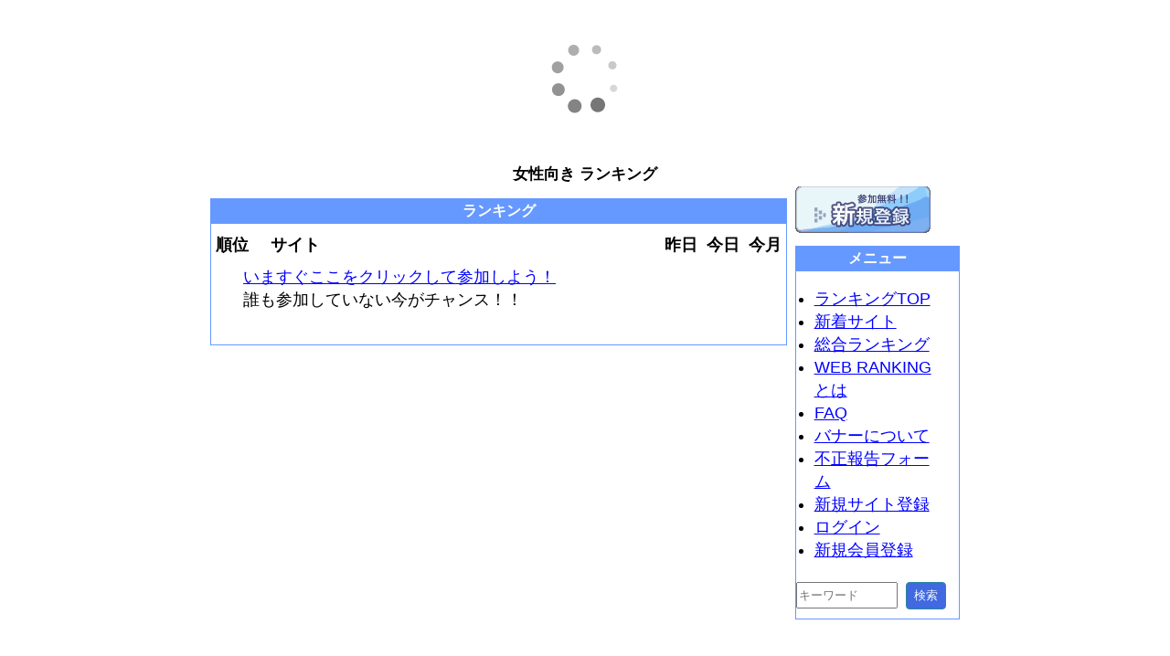

--- FILE ---
content_type: text/html; charset=UTF-8
request_url: https://webranking.net/rank?genre=26
body_size: 1497
content:
<!DOCTYPE html>
<html lang="ja">
<head>
<meta charset="utf-8">
<meta name="viewport" content="width=device-width">
<meta name="description" content="ランキング">
<meta name="author" content="WEB RANKING">
<meta name="thumbnail" content="https://webranking.net/img/webranking.gif">
<link rel="icon" type="image/gif" href="favicon.ico">
<link rel="stylesheet" href="/css/style-webranking.css">
<link rel="alternate" type="application/rss+xml" title="RSS" href="https://webranking.net/rss">
<title>女性向き ランキング - WEB RANKING</title>
</head><body>
<p style="text-align:center;">
<script type="text/javascript">rakuten_design="slide";rakuten_affiliateId="094e9299.4fcd0f2e.0b79f0a0.4721bb9f";rakuten_items="ctsmatch";rakuten_genreId="0";rakuten_size="468x160";rakuten_target="_blank";rakuten_theme="gray";rakuten_border="off";rakuten_auto_mode="on";rakuten_genre_title="off";rakuten_recommend="on";rakuten_ts="1631099125154";</script><script type="text/javascript" src="https://xml.affiliate.rakuten.co.jp/widget/js/rakuten_widget.js"></script>
</p>
<header>
<h1>女性向き ランキング</h1>
</header>
<main id="main" class="site-main" role="main">
<section>
<h2>ランキング</h2>
<table><tr>
<th width="50">順位</th>
<th>サイト</th>
<th width="30">昨日</th>
<th width="30">今日</th>
<th width="30">今月</th>
</tr>
<table><tr>
<tr>
<td></td>
<td></td>
<td><a href="addurl">いますぐここをクリックして参加しよう！</a><br>
誰も参加していない今がチャンス！！</td>
<td></td>
<td></td>
<td></td>
</tr></table><br>
</section>
</main>
<aside>
<a href="addurl"><img src="img/regist.gif" alt="新規登録" width="149" height="52"></a><br>
<section>
<h2>メニュー</h2><ul>
<li><a href="./">ランキングTOP</a>
<li><a href="new">新着サイト</a>
<li><a href="rank">総合ランキング</a>
<li><a href="about">WEB RANKINGとは</a>
<li><a href="faq">FAQ</a>
<li><a href="get_banner">バナーについて</a>
<li><a href="report">不正報告フォーム</a>
<li><a href="addurl">新規サイト登録</a>
<li><a href="login">ログイン</a>
<li><a href="regist">新規会員登録</a>
</ul>
<form action="search">
<input type="search" name="q" size="12" placeholder="キーワード" required>
<button type="submit">検索</button>
</form>
</section>
<p style="text-align:center;">
<iframe src="//rcm-jp.amazon.co.jp/e/cm?t=diary04-22&o=9&p=20&l=qs1&f=ifr" width="120" height="90" frameborder="0" scrolling="no"></iframe>
</p>
</aside>
<footer>
<p style="text-align:center;"><script src="//rot8.a8.net/jsa/80a033ef172c133731aeee0d150dc000/93dd4de5cddba2c733c65f233097f05a.js"></script></p>
<a href="company">運営会社</a> | <a href="terms">利用規約</a> | <a href="contact">お問合せ</a><br>
<br>
&copy;1999-2026 <a href="./">WEB RANKING</a><br>
<script>
window.onload = function() {
	let xhr = new XMLHttpRequest();
	xhr.open('GET', 'counter?ref=' + escape(document.referrer) + '&uri=' + escape(document.location));
	xhr.send();
}
</script>
</footer>
</body></html>


--- FILE ---
content_type: text/css
request_url: https://webranking.net/css/style-webranking.css
body_size: 1015
content:
@charset "utf-8";
/*
 * webranking
 */
html {
	font-family: sans-serif;
}
body {
	font-size: 18px;
	background: #fff;
	color: #000;
	line-height: 1.4;
	max-width: 820px;
	margin: 0 auto;
	overflow: auto;
}
header {
	margin: 2px;
	text-align: center;
	padding: 0px;
}
main {
	float: left;
	width: 77%;
}
aside {
	float: right;
	width: 22%;
	padding-left: -1px;
}
a {
	color: #0000ff;
}
a:hover {
	color: #ff0000;
}
a:visited {
	color: #000080;
}
hr {
	border-width: 1px 0px 0px 0px;
	border-style: solid;
	border-color: #bbbbbb;
	height: 1px;
}
img {
	max-width: 100%;
	height: auto;
	vertical-align: bottom;
}
h1 {
	margin: 0px;
	font-size: 17px;
	text-align: center;
}
h2 {
	padding: 3px;
	font-size: 16px;
	color: #ffffff;
	background: #6699ff;
	text-align: center;
	margin-bottom: 6px;
}
h3 {
	font-size: 16px;
}
p {
	margin: 3px;
	padding: 3px;
}
section {
	padding: 0px 0px 6px 0px;
	border-right: 1px solid #6699ff;
	border-left: 1px solid #6699ff;
	border-bottom: 1px solid #6699ff;
	margin-bottom: 10px;
}
section ul {
	padding: 0px 20px;
}
/* Forms
------------------------------ */
input,
textarea {
	padding: 5px 1px;
}
textarea {
	width: 96%;
}
.button,
button,
input[type='submit'],
input[type='reset'],
input[type='button'] {
	background: #4169E1;
	display: inline-block;
	margin: 4px;
	padding: 5px 8px;
	white-space: nowrap;
	color: #f9f9f9;
	border-radius: 4px;
	border: 1px solid #2c8898;
	cursor: pointer;
}
button:hover,
input[type='submit']:hover,
input[type='reset']:hover,
input[type='button']:hover {
	background: #2c8898;
}
/* tables
------------------------------ */
table {
	border-collapse: collapse;
	empty-cells: show;
	width: 100%;
}
th {
	padding: 5px;
	white-space: nowrap;
	text-align: left;
}
td {
	padding: 5px;
}
/* Pagings
------------------------------ */
.paging .current {
	background: #15abea;
	padding: 2px 6px;
	color: #FFFFFF;
	border-radius: 2px;
}
dl.paging:after {
	content: '.';
	display: block;
	visibility: hidden;
	height: 0;
	clear: both;
}
dl.paging dt {
	float: left;
	margin-right: 10px;
}
dl.paging dd li {
	display: inline;
//	margin-right: 3px;
}
dl.paging dd li a {
	background: #f1eff0;
	padding: 2px 6px;
	border-radius: 2px;
}
dl.paging dd li span {
	background: #15abea;
	padding: 2px 6px;
	color: #FFFFFF;
	border-radius: 2px;
}
/* footer
------------------------------ */
footer {
	padding: 10px;
	clear: both;
	font-size: 14px;
	text-align: center;
}
/* smartphone width 640px
------------------------------ */
@media screen and (max-width: 640px) {
	body {
		overflow-wrap: break-word;
	}
	main,
	aside {
		width: 100%;
		display: block;
		clear: both;
	}
}
/* dark mode
------------------------------ */
@media (prefers-color-scheme: dark) {
	body {
		background: #111;
		color: #fff;
	}
	a {
		text-decoration: none;
		color: #2c8898;
	}
	a:hover {
		color: #2c8898;
		text-decoration: underline;
	}
	a:visited {
		color: #00ccff;
	}
	textarea,
	select,
	input[type] {
		margin: 4px;
		padding: 4px;
		font-size: 1.0rem;
		color: #fff;
		background: #333;
		border: 0px solid #f1f1f1;
	}
}
